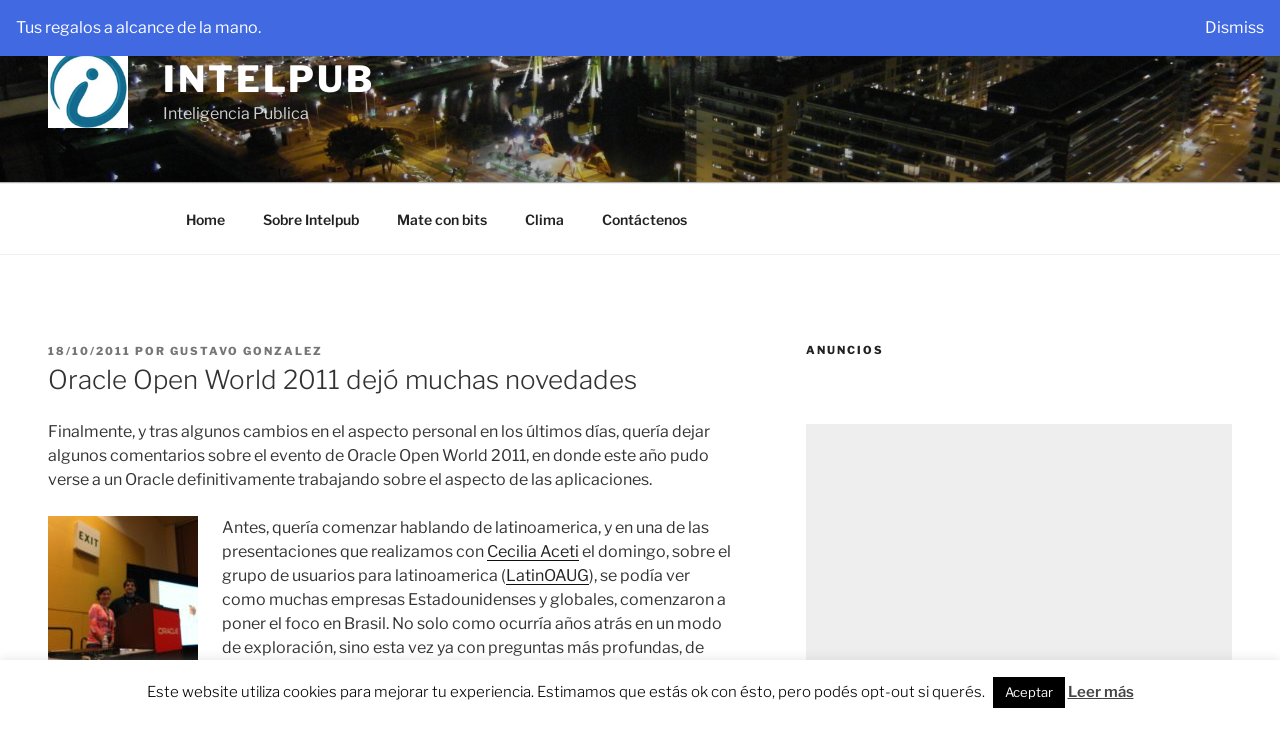

--- FILE ---
content_type: text/html; charset=utf-8
request_url: https://www.google.com/recaptcha/api2/aframe
body_size: 269
content:
<!DOCTYPE HTML><html><head><meta http-equiv="content-type" content="text/html; charset=UTF-8"></head><body><script nonce="CdUqw5oQPU6seZGKX8KBPg">/** Anti-fraud and anti-abuse applications only. See google.com/recaptcha */ try{var clients={'sodar':'https://pagead2.googlesyndication.com/pagead/sodar?'};window.addEventListener("message",function(a){try{if(a.source===window.parent){var b=JSON.parse(a.data);var c=clients[b['id']];if(c){var d=document.createElement('img');d.src=c+b['params']+'&rc='+(localStorage.getItem("rc::a")?sessionStorage.getItem("rc::b"):"");window.document.body.appendChild(d);sessionStorage.setItem("rc::e",parseInt(sessionStorage.getItem("rc::e")||0)+1);localStorage.setItem("rc::h",'1766113545089');}}}catch(b){}});window.parent.postMessage("_grecaptcha_ready", "*");}catch(b){}</script></body></html>